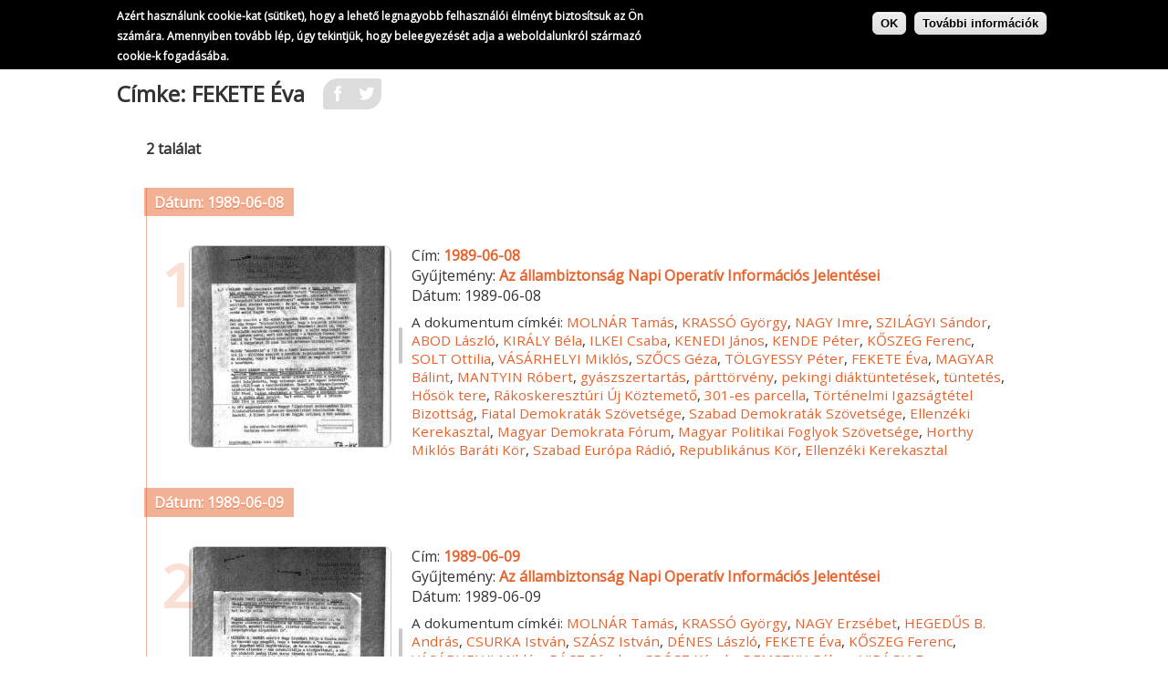

--- FILE ---
content_type: text/html; charset=UTF-8
request_url: https://1989.archivum.org/cimke/FEKETE-Eva
body_size: 8629
content:


<!-- THEME DEBUG -->
<!-- THEME HOOK: 'html' -->
<!-- FILE NAME SUGGESTIONS:
   * html--cimke--FEKETE-Eva.html.twig
   * html--cimke.html.twig
   x html.html.twig
-->
<!-- BEGIN OUTPUT from 'themes/cust/osa1989/templates/html.html.twig' -->
<!DOCTYPE html>
<html lang="hu" dir="ltr">
  <head>
    <meta charset="utf-8" />
<script>(function(i,s,o,g,r,a,m){i["GoogleAnalyticsObject"]=r;i[r]=i[r]||function(){(i[r].q=i[r].q||[]).push(arguments)},i[r].l=1*new Date();a=s.createElement(o),m=s.getElementsByTagName(o)[0];a.async=1;a.src=g;m.parentNode.insertBefore(a,m)})(window,document,"script","https://www.google-analytics.com/analytics.js","ga");ga("create", "UA-36640942-9", {"cookieDomain":"auto"});ga("set", "anonymizeIp", true);ga("send", "pageview");</script>
<meta name="Generator" content="Drupal 8 (https://www.drupal.org)" />
<meta name="MobileOptimized" content="width" />
<meta name="HandheldFriendly" content="true" />
<meta name="viewport" content="width=device-width, initial-scale=1.0" />
<script>function euCookieComplianceLoadScripts() {}</script>
<style>div#sliding-popup, div#sliding-popup .eu-cookie-withdraw-banner, .eu-cookie-withdraw-tab {background: #000000} div#sliding-popup.eu-cookie-withdraw-wrapper { background: transparent; } #sliding-popup h1, #sliding-popup h2, #sliding-popup h3, #sliding-popup p, .eu-cookie-compliance-more-button, .eu-cookie-compliance-secondary-button, .eu-cookie-withdraw-tab { color: #ffffff;} .eu-cookie-withdraw-tab { border-color: #ffffff;}#sliding-popup.sliding-popup-top { position: fixed; }</style>
<link rel="shortcut icon" href="/themes/cust/osa1989/favicon.ico" type="image/vnd.microsoft.icon" />

    <title>1989: lesz-e?</title>
    <style media="all">
@import url("/libraries/superfish/css/superfish.css?syrhou");
@import url("/core/modules/system/css/components/ajax-progress.module.css?syrhou");
@import url("/core/modules/system/css/components/align.module.css?syrhou");
@import url("/core/modules/system/css/components/autocomplete-loading.module.css?syrhou");
@import url("/core/modules/system/css/components/fieldgroup.module.css?syrhou");
@import url("/core/modules/system/css/components/container-inline.module.css?syrhou");
@import url("/core/modules/system/css/components/clearfix.module.css?syrhou");
@import url("/core/modules/system/css/components/details.module.css?syrhou");
@import url("/core/modules/system/css/components/hidden.module.css?syrhou");
@import url("/core/modules/system/css/components/item-list.module.css?syrhou");
@import url("/core/modules/system/css/components/js.module.css?syrhou");
@import url("/core/modules/system/css/components/nowrap.module.css?syrhou");
@import url("/core/modules/system/css/components/position-container.module.css?syrhou");
@import url("/core/modules/system/css/components/progress.module.css?syrhou");
@import url("/core/modules/system/css/components/reset-appearance.module.css?syrhou");
@import url("/core/modules/system/css/components/resize.module.css?syrhou");
@import url("/core/modules/system/css/components/sticky-header.module.css?syrhou");
@import url("/core/modules/system/css/components/system-status-counter.css?syrhou");
@import url("/core/modules/system/css/components/system-status-report-counters.css?syrhou");
@import url("/core/modules/system/css/components/system-status-report-general-info.css?syrhou");
@import url("/core/modules/system/css/components/tabledrag.module.css?syrhou");
@import url("/core/modules/system/css/components/tablesort.module.css?syrhou");
@import url("/core/modules/system/css/components/tree-child.module.css?syrhou");
@import url("/core/assets/vendor/jquery.ui/themes/base/core.css?syrhou");
@import url("/core/modules/views/css/views.module.css?syrhou");
@import url("/modules/contrib/eu_cookie_compliance/css/eu_cookie_compliance.css?syrhou");
@import url("/libraries/animate/animate.css?syrhou");
@import url("/libraries/aos/dist/aos.css?syrhou");
@import url("/core/assets/vendor/jquery.ui/themes/base/theme.css?syrhou");
@import url("/modules/contrib/social_media/css/social_media.css?syrhou");
</style>
<style media="all">
@import url("/themes/cust/osa1989/css/base.css?syrhou");
@import url("/themes/cust/osa1989/css/layout.css?syrhou");
@import url("/themes/cust/osa1989/css/navigation.css?syrhou");
</style>

    
<!--[if lte IE 8]>
<script src="/core/assets/vendor/html5shiv/html5shiv.min.js?v=3.7.3"></script>
<![endif]-->

  </head>
  <body>
        <a href="#main-content" class="visually-hidden focusable">
      Ugrás a tartalomra
    </a>
    
    

<!-- THEME DEBUG -->
<!-- THEME HOOK: 'off_canvas_page_wrapper' -->
<!-- BEGIN OUTPUT from 'core/modules/system/templates/off-canvas-page-wrapper.html.twig' -->
  <div class="dialog-off-canvas-main-canvas" data-off-canvas-main-canvas>
    

<!-- THEME DEBUG -->
<!-- THEME HOOK: 'page' -->
<!-- FILE NAME SUGGESTIONS:
   * page--cimke--FEKETE-Eva.html.twig
   * page--cimke.html.twig
   x page.html.twig
-->
<!-- BEGIN OUTPUT from 'themes/cust/osa1989/templates/page.html.twig' -->

<div class="main-canvas">

  <div class="layout-container">
  
      <div class="page-head">
      

<!-- THEME DEBUG -->
<!-- THEME HOOK: 'region' -->
<!-- FILE NAME SUGGESTIONS:
   * region--phead.html.twig
   x region.html.twig
-->
<!-- BEGIN OUTPUT from 'core/modules/system/templates/region.html.twig' -->
  <div>
    

<!-- THEME DEBUG -->
<!-- THEME HOOK: 'block' -->
<!-- FILE NAME SUGGESTIONS:
   * block--phead--logosmall.html.twig
   * block--phead.html.twig
   * block--logosmall.html.twig
   * block--block-content--50d41cb2-d24d-4787-9199-ecc15e344db9.html.twig
   * block--block-content.html.twig
   * block--block-content.html.twig
   x block.html.twig
-->
<!-- BEGIN OUTPUT from 'core/modules/block/templates/block.html.twig' -->
<div id="block-logosmall">
  
    
      

<!-- THEME DEBUG -->
<!-- THEME HOOK: 'field' -->
<!-- FILE NAME SUGGESTIONS:
   * field--block-content--basic--body--full.html.twig
   * field--block-content--body--full.html.twig
   * field--body--full.html.twig
   * field--block-content--body--basic.html.twig
   * field--block-content--body.html.twig
   * field--block-content--basic.html.twig
   * field--body.html.twig
   * field--text-with-summary.html.twig
   x field.html.twig
-->
<!-- BEGIN OUTPUT from 'core/modules/system/templates/field.html.twig' -->

            <div><p><a href="/" title="Főoldal"><img alt="1989: lesz-e?" src="/themes/cust/osa1989/images/logo-small.gif" class="align-left" /></a></p>
</div>
      
<!-- END OUTPUT from 'core/modules/system/templates/field.html.twig' -->


  </div>

<!-- END OUTPUT from 'core/modules/block/templates/block.html.twig' -->



<!-- THEME DEBUG -->
<!-- THEME HOOK: 'block' -->
<!-- FILE NAME SUGGESTIONS:
   * block--phead--lowernavigation.html.twig
   * block--phead.html.twig
   * block--lowernavigation.html.twig
   * block--superfish--lower-navigation.html.twig
   x block--superfish.html.twig
   x block--superfish.html.twig
   * block.html.twig
-->
<!-- BEGIN OUTPUT from 'themes/cust/osa1989/templates/block--superfish.html.twig' -->
<div id="block-lowernavigation">
  
    
      <div class="menuactuator menuactuator--arrow-r" tabindex="0" aria-label="Menu" role="button" aria-controls="navigation"><div class="menuactuator-outer"><div class="menuactuator-inner"></div></div>
    

<!-- THEME DEBUG -->
<!-- THEME HOOK: 'superfish' -->
<!-- BEGIN OUTPUT from 'modules/contrib/superfish/templates/superfish.html.twig' -->

<ul id="superfish-lower-navigation" class="menu sf-menu sf-lower-navigation sf-vertical sf-style-none">
  

<!-- THEME DEBUG -->
<!-- THEME HOOK: 'superfish_menu_items' -->
<!-- BEGIN OUTPUT from 'modules/contrib/superfish/templates/superfish-menu-items.html.twig' -->

<li id="lower-navigation-menu-link-content8d1d80ab-1b47-4181-9099-8339740be297" class="sf-depth-1 menuparent"><span class="sf-depth-1 menuparent nolink">Szöveg</span><ul><!-- THEME DEBUG --><!-- THEME HOOK: 'superfish_menu_items' --><!-- BEGIN OUTPUT from 'modules/contrib/superfish/templates/superfish-menu-items.html.twig' --><li id="lower-navigation-menu-link-content2b39108c-06f6-4728-9f2e-ebe65650a478" class="sf-depth-2 sf-no-children"><a href="/taxonomy/term/1" class="sf-depth-2">A Kossuth Rádió adásainak átirata</a></li><li id="lower-navigation-menu-link-content833f41f6-a95f-42fe-8f8a-737ed1e6fd58" class="sf-depth-2 sf-no-children"><a href="/taxonomy/term/2" class="sf-depth-2">A Szabad Európa Rádió adásainak átirata</a></li><li id="lower-navigation-menu-link-contentd920ffda-34dd-4722-802c-5edf872cd38e" class="sf-depth-2 sf-no-children"><a href="/taxonomy/term/5" class="sf-depth-2">Az állambiztonság Napi Operatív Információs Jelentései</a></li><li id="lower-navigation-menu-link-content0e766b90-4c21-43ca-8b33-99e2e98a24c1" class="sf-depth-2 sf-no-children"><a href="/szer-sf" class="sf-depth-2">A Szabad Európa Rádió magyar nyelvű sajtófigyelője</a></li><li id="lower-navigation-menu-link-content943f6231-2b24-4701-ab91-45097812727a" class="sf-depth-2 sf-no-children"><a href="/reformkor" class="sf-depth-2">Az MSZMP Budapesti Reformköre és a reformköri mozgalom dokumentumai</a></li><li id="lower-navigation-menu-link-contentd994180e-d1e5-4c2a-9821-27f64a9bc1f8" class="sf-depth-2 sf-no-children"><a href="/kemeny" class="sf-depth-2">Kemény István műsorai a Szabad Európa Rádióban</a></li><li id="lower-navigation-menu-link-contentab0593f7-faa8-4e50-9850-ebd1f93867e2" class="sf-depth-2 sf-no-children"><a href="/taxonomy/term/3" class="sf-depth-2">A Szabad Európa Rádió hallgatóinak telefonüzenetei</a></li><li id="lower-navigation-menu-link-content392d64a5-5bc7-4af8-b544-5dd221a45ac3" class="sf-depth-2 sf-no-children"><a href="/taxonomy/term/4" class="sf-depth-2">A TV2 nézőinek telefonüzenetei</a></li><!-- END OUTPUT from 'modules/contrib/superfish/templates/superfish-menu-items.html.twig' --></ul></li><li id="lower-navigation-menu-link-content3c693a2b-f67b-4f8e-9759-72ace0c99256" class="sf-depth-1 menuparent"><span class="sf-depth-1 menuparent nolink">Fotó</span><ul><!-- THEME DEBUG --><!-- THEME HOOK: 'superfish_menu_items' --><!-- BEGIN OUTPUT from 'modules/contrib/superfish/templates/superfish-menu-items.html.twig' --><li id="lower-navigation-menu-link-content3823c48e-f57d-4e70-9d21-60bd4f766dd7" class="sf-depth-2 sf-no-children"><a href="/nagy-piroska" class="sf-depth-2">Nagy Piroska fényképei</a></li><li id="lower-navigation-menu-link-content60ba7115-e518-4851-8ea2-b27f93d5a47f" class="sf-depth-2 sf-no-children"><a href="/urban" class="sf-depth-2">Urbán Tamás fényképei</a></li><li id="lower-navigation-menu-link-content11fe0af3-3abc-424c-b058-d99af71931d4" class="sf-depth-2 sf-no-children"><a href="/e-varkonyi-peter" class="sf-depth-2">E. Várkonyi Péter fényképei</a></li><li id="lower-navigation-menu-link-content5c7b0eba-1308-4615-84a2-a5dfb79c7420" class="sf-depth-2 sf-no-children"><a href="/makai-karoly" class="sf-depth-2">Makai Károly fényképei</a></li><li id="lower-navigation-menu-link-contenta193e05b-0dac-4d7e-8d9e-111b4159034e" class="sf-depth-2 sf-no-children"><a href="/pusztai-laszlo" class="sf-depth-2">Pusztai László fényképei</a></li><li id="lower-navigation-menu-link-contente2a868b0-64b5-4630-ae16-d93f62f76e56" class="sf-depth-2 sf-no-children"><a href="/toth-laszlo" class="sf-depth-2">Tóth László fényképei</a></li><li id="lower-navigation-menu-link-contente314ec8f-0502-427d-8e84-5ac00c02e6ca" class="sf-depth-2 sf-no-children"><a href="/fortepan" class="sf-depth-2">Fortepan fotók</a></li><li id="lower-navigation-menu-link-contentf6209081-28aa-4e7e-8c3a-26ffd036af52" class="sf-depth-2 sf-no-children"><a href="/magyarrendor" class="sf-depth-2">Magyar Rendőr fotók</a></li><li id="lower-navigation-menu-link-content555cf50e-bcbb-4777-a1ab-a90be8daf466" class="sf-depth-2 sf-no-children"><a href="/deutsche-kinemathek" class="sf-depth-2">Deutsche Kinemathek fotók</a></li><li id="lower-navigation-menu-link-contentbc687cae-d7be-46ab-9c01-66c3f5fd830f" class="sf-depth-2 sf-no-children"><a href="/rontott-fotok" class="sf-depth-2">Rontott fotók</a></li><!-- END OUTPUT from 'modules/contrib/superfish/templates/superfish-menu-items.html.twig' --></ul></li><li id="lower-navigation-menu-link-contenta8679b2a-db54-48f5-b3fe-5e634833124d" class="sf-depth-1 menuparent"><span class="sf-depth-1 menuparent nolink">Video</span><ul><!-- THEME DEBUG --><!-- THEME HOOK: 'superfish_menu_items' --><!-- BEGIN OUTPUT from 'modules/contrib/superfish/templates/superfish-menu-items.html.twig' --><li id="lower-navigation-menu-link-contentd407fed1-c452-42dc-b899-d827bbaa3423" class="sf-depth-2 sf-no-children"><a href="/fekete-doboz" class="sf-depth-2">A Fekete Doboz dokumentumfilmjei</a></li><li id="lower-navigation-menu-link-content85310a5d-9e20-4380-903d-311090738a1b" class="sf-depth-2 sf-no-children"><a href="/mtv" class="sf-depth-2">A Magyar Televízió híradói</a></li><!-- END OUTPUT from 'modules/contrib/superfish/templates/superfish-menu-items.html.twig' --></ul></li><li id="lower-navigation-menu-link-contentca676907-991d-4c0f-a6ed-98ad694fad30" class="sf-depth-1 menuparent"><span class="sf-depth-1 menuparent nolink">Hang</span><ul><!-- THEME DEBUG --><!-- THEME HOOK: 'superfish_menu_items' --><!-- BEGIN OUTPUT from 'modules/contrib/superfish/templates/superfish-menu-items.html.twig' --><li id="lower-navigation-menu-link-contentcdee22f6-4cf4-4af3-8664-ee0227aaadd2" class="sf-depth-2 sf-no-children"><a href="/szer-radio" class="sf-depth-2">A Szabad Európa Rádió műsorai</a></li><li id="lower-navigation-menu-link-content874707b8-24b4-4d8e-86c9-67e6867175cd" class="sf-depth-2 sf-no-children"><a href="/bbc-radio" class="sf-depth-2">A BBC rádióműsorai</a></li><li id="lower-navigation-menu-link-content2ed1be57-0d71-476b-b6f9-26eda813eedc" class="sf-depth-2 sf-no-children"><a href="/philipp" class="sf-depth-2">Philipp Tibor gyűjteménye</a></li><!-- END OUTPUT from 'modules/contrib/superfish/templates/superfish-menu-items.html.twig' --></ul></li><li id="lower-navigation-menu-link-content80fa6aef-c182-4b7f-a600-ea56e202d9da" class="sf-depth-1 menuparent"><span class="sf-depth-1 menuparent nolink">Tárgy</span><ul><!-- THEME DEBUG --><!-- THEME HOOK: 'superfish_menu_items' --><!-- BEGIN OUTPUT from 'modules/contrib/superfish/templates/superfish-menu-items.html.twig' --><li id="lower-navigation-menu-link-contentbcc5bb89-fa51-4af1-869c-2693b2b404ba" class="sf-depth-2 sf-no-children"><a href="/europeana" class="sf-depth-2">Europeana 1989</a></li><!-- END OUTPUT from 'modules/contrib/superfish/templates/superfish-menu-items.html.twig' --></ul></li>
<!-- END OUTPUT from 'modules/contrib/superfish/templates/superfish-menu-items.html.twig' -->


</ul>

<!-- END OUTPUT from 'modules/contrib/superfish/templates/superfish.html.twig' -->


    </div>
  </div>

<!-- END OUTPUT from 'themes/cust/osa1989/templates/block--superfish.html.twig' -->


  </div>

<!-- END OUTPUT from 'core/modules/system/templates/region.html.twig' -->


    </div>  
      <div class="content-head">
      

<!-- THEME DEBUG -->
<!-- THEME HOOK: 'region' -->
<!-- FILE NAME SUGGESTIONS:
   * region--head.html.twig
   x region.html.twig
-->
<!-- BEGIN OUTPUT from 'core/modules/system/templates/region.html.twig' -->
  <div>
    

<!-- THEME DEBUG -->
<!-- THEME HOOK: 'block' -->
<!-- FILE NAME SUGGESTIONS:
   * block--head--osa1989-page-title.html.twig
   * block--head.html.twig
   * block--osa1989-page-title.html.twig
   * block--page-title-block.html.twig
   * block--core.html.twig
   x block.html.twig
-->
<!-- BEGIN OUTPUT from 'core/modules/block/templates/block.html.twig' -->
<div id="block-osa1989-page-title">
  
    
      

<!-- THEME DEBUG -->
<!-- THEME HOOK: 'page_title' -->
<!-- BEGIN OUTPUT from 'core/modules/system/templates/page-title.html.twig' -->

  <h1>Címke: 




FEKETE Éva


</h1>


<!-- END OUTPUT from 'core/modules/system/templates/page-title.html.twig' -->


  </div>

<!-- END OUTPUT from 'core/modules/block/templates/block.html.twig' -->



<!-- THEME DEBUG -->
<!-- THEME HOOK: 'block' -->
<!-- FILE NAME SUGGESTIONS:
   * block--head--socialsharingblock.html.twig
   * block--head.html.twig
   * block--socialsharingblock.html.twig
   * block--social-sharing-block.html.twig
   * block--social-media.html.twig
   x block.html.twig
-->
<!-- BEGIN OUTPUT from 'core/modules/block/templates/block.html.twig' -->
<div id="block-socialsharingblock">
  
    
      

<!-- THEME DEBUG -->
<!-- THEME HOOK: 'social_media_links' -->
<!-- BEGIN OUTPUT from 'modules/contrib/social_media/templates/social-media-links.html.twig' -->


<div class="social-media-sharing">
  <ul class="">
                    <li>
        <a    target="_blank"  class="facebook-share share"   href="http://www.facebook.com/share.php?u=https://1989.archivum.org/cimke/FEKETE-Eva&amp;title=Címke: {{ field_tags_1 }}"
          title="Megosztás Facebookon">
                      <img alt="Megosztás Facebookon" src="https://1989.archivum.org//themes/cust/osa1989/images/if-facebook.svg">
                  </a>

      </li>
                <li>
        <a    target="_blank"  class="twitter share"   href="https://twitter.com/intent/tweet?url=https://1989.archivum.org/cimke/FEKETE-Eva&amp;status=Címke: {{ field_tags_1 }}+https://1989.archivum.org/cimke/FEKETE-Eva"
          title="Megosztás Twitteren">
                      <img alt="Megosztás Twitteren" src="https://1989.archivum.org//themes/cust/osa1989/images/if-twitter.svg">
                  </a>

      </li>
      </ul>
</div>


<!-- END OUTPUT from 'modules/contrib/social_media/templates/social-media-links.html.twig' -->


  </div>

<!-- END OUTPUT from 'core/modules/block/templates/block.html.twig' -->


  </div>

<!-- END OUTPUT from 'core/modules/system/templates/region.html.twig' -->


    </div>  
    <div class="content-content">
      

<!-- THEME DEBUG -->
<!-- THEME HOOK: 'region' -->
<!-- FILE NAME SUGGESTIONS:
   * region--content.html.twig
   x region.html.twig
-->
<!-- BEGIN OUTPUT from 'core/modules/system/templates/region.html.twig' -->
  <div>
    

<!-- THEME DEBUG -->
<!-- THEME HOOK: 'block' -->
<!-- FILE NAME SUGGESTIONS:
   * block--content--mainpagecontent.html.twig
   * block--content.html.twig
   * block--mainpagecontent.html.twig
   * block--system-main-block.html.twig
   * block--system.html.twig
   x block.html.twig
-->
<!-- BEGIN OUTPUT from 'core/modules/block/templates/block.html.twig' -->
<div id="block-mainpagecontent">
  
    
      

<!-- THEME DEBUG -->
<!-- THEME HOOK: 'container' -->
<!-- FILE NAME SUGGESTIONS:
   * container--view--taxonomy-term--page-2.html.twig
   * container--view--taxonomy-term.html.twig
   * container--view.html.twig
   * container--no-parent.html.twig
   x container.html.twig
-->
<!-- BEGIN OUTPUT from 'core/modules/system/templates/container.html.twig' -->
<div class="views-element-container">

<!-- THEME DEBUG -->
<!-- THEME HOOK: 'views_view' -->
<!-- BEGIN OUTPUT from 'core/modules/views/templates/views-view.html.twig' -->
<div class="tags-results js-view-dom-id-08e2b12ab62e8c495c32d577d4a3b05b554f383f5643445f91bad333694affea">
  
  
  

      <header>
      2 találat
    </header>
  
  
  

  

<!-- THEME DEBUG -->
<!-- THEME HOOK: 'container' -->
<!-- FILE NAME SUGGESTIONS:
   * container--no-parent.html.twig
   x container.html.twig
-->
<!-- BEGIN OUTPUT from 'core/modules/system/templates/container.html.twig' -->
<div data-drupal-views-infinite-scroll-content-wrapper class="views-infinite-scroll-content-wrapper clearfix">

<!-- THEME DEBUG -->
<!-- THEME HOOK: 'views_view_unformatted__taxonomy_term' -->
<!-- FILE NAME SUGGESTIONS:
   x views-view-unformatted--taxonomy-term.html.twig
   x views-view-unformatted--taxonomy-term.html.twig
   * views-view-unformatted.html.twig
-->
<!-- BEGIN OUTPUT from 'themes/cust/osa1989/templates/views-view-unformatted--taxonomy-term.html.twig' -->
  <h3>




Dátum: 




1989-06-08






</h3>
    <div class="views-row" data-aos="zoom-in-up" data-aos-offset="50" data-aos-easing="ease-out-back" data-aos-duration="400" data-aos-mirror="true" data-aos-anchor="">

<!-- THEME DEBUG -->
<!-- THEME HOOK: 'views_view_fields' -->
<!-- BEGIN OUTPUT from 'core/modules/views/templates/views-view-fields.html.twig' -->
<div class="item-wrapper">

<!-- THEME DEBUG -->
<!-- THEME HOOK: 'views_view_field' -->
<!-- BEGIN OUTPUT from 'core/modules/views/templates/views-view-field.html.twig' -->
<div class="tag-counter" data-aos="zoom-out-right" data-aos-easing="ease-out-back" data-aos-delay="400" data-aos-duration="400" data-aos-anchor="">1</div>
<div class="tag-thumbnails"><a class="noline" href="/node/1566">




  









<img src="/sites/default/files/styles/medium/public/cols/tax5/thumbnails/1989.06.08.jpg?itok=ViTbcb_R" width="220" height="220" />











</a></div>
<div class="tag-separator">&nbsp;</div>
<div class="tag-info-wrapper"><div>Cím: <a class="noline" href="/node/1566"><strong>1989-06-08</strong></a></div><div>Gyűjtemény: <strong><a href="/noij" hreflang="en">Az állambiztonság Napi Operatív Információs Jelentései</a></strong></div><div>Dátum: 




<time datetime="00Z">1989-06-08</time>



</div><div class="tags-results-tags">A dokumentum címkéi: <a href="/cimke/MOLNAR-Tamas" hreflang="en">MOLNÁR Tamás</a>, <a href="/cimke/KRASSO-Gyorgy" hreflang="en">KRASSÓ György</a>, <a href="/cimke/NAGY-Imre" hreflang="en">NAGY Imre</a>, <a href="/cimke/SZILAGYI-Sandor" hreflang="en">SZILÁGYI Sándor</a>, <a href="/cimke/ABOD-Laszlo" hreflang="en">ABOD László</a>, <a href="/cimke/KIRALY-Bela" hreflang="en">KIRÁLY Béla</a>, <a href="/cimke/ILKEI-Csaba" hreflang="en">ILKEI Csaba</a>, <a href="/cimke/KENEDI-Janos" hreflang="en">KENEDI János</a>, <a href="/cimke/KENDE-Peter" hreflang="en">KENDE Péter</a>, <a href="/cimke/KOSZEG-Ferenc" hreflang="en">KŐSZEG Ferenc</a>, <a href="/cimke/SOLT-Ottilia" hreflang="en">SOLT Ottilia</a>, <a href="/cimke/VASARHELYI-Miklos" hreflang="en">VÁSÁRHELYI Miklós</a>, <a href="/cimke/SZOCS-Geza" hreflang="en">SZŐCS Géza</a>, <a href="/cimke/TOLGYESSY-Peter" hreflang="en">TÖLGYESSY Péter</a>, <a href="/cimke/FEKETE-Eva" hreflang="en">FEKETE Éva</a>, <a href="/cimke/MAGYAR-Balint" hreflang="en">MAGYAR Bálint</a>, <a href="/cimke/MANTYIN-Robert" hreflang="en">MANTYIN Róbert</a>, <a href="/cimke/gyaszszertartas" hreflang="en">gyászszertartás</a>, <a href="/cimke/parttorveny" hreflang="en">párttörvény</a>, <a href="/cimke/pekingi-diaktuntetesek" hreflang="en">pekingi diáktüntetések</a>, <a href="/cimke/tuntetes" hreflang="en">tüntetés</a>, <a href="/cimke/Hosok-tere" hreflang="en">Hősök tere</a>, <a href="/cimke/Rakoskereszturi-Uj-Koztemeto" hreflang="en">Rákoskeresztúri Új Köztemető</a>, <a href="/cimke/301-es-parcella" hreflang="en">301-es parcella</a>, <a href="/cimke/Tortenelmi-Igazsagtetel-Bizottsag" hreflang="en">Történelmi Igazságtétel Bizottság</a>, <a href="/cimke/Fiatal-Demokratak-Szovetsege" hreflang="en">Fiatal Demokraták Szövetsége</a>, <a href="/cimke/Szabad-Demokratak-Szovetsege" hreflang="en">Szabad Demokraták Szövetsége</a>, <a href="/cimke/Ellenzeki-Kerekasztal" hreflang="en">Ellenzéki Kerekasztal</a>, <a href="/cimke/Magyar-Demokrata-Forum" hreflang="en">Magyar Demokrata Fórum</a>, <a href="/cimke/Magyar-Politikai-Foglyok-Szovetsege" hreflang="en">Magyar Politikai Foglyok Szövetsége</a>, <a href="/cimke/Horthy-Miklos-Barati-Kor" hreflang="en">Horthy Miklós Baráti Kör</a>, <a href="/cimke/Szabad-Europa-Radio" hreflang="en">Szabad Európa Rádió</a>, <a href="/cimke/Republikanus-Kor" hreflang="en">Republikánus Kör</a>, <a href="/cimke/Ellenzeki-Kerekasztal" hreflang="en">Ellenzéki Kerekasztal</a></div></div>
<!-- END OUTPUT from 'core/modules/views/templates/views-view-field.html.twig' -->

</div>
<!-- END OUTPUT from 'core/modules/views/templates/views-view-fields.html.twig' -->

</div>


<!-- END OUTPUT from 'themes/cust/osa1989/templates/views-view-unformatted--taxonomy-term.html.twig' -->



<!-- THEME DEBUG -->
<!-- THEME HOOK: 'views_view_unformatted__taxonomy_term' -->
<!-- FILE NAME SUGGESTIONS:
   x views-view-unformatted--taxonomy-term.html.twig
   x views-view-unformatted--taxonomy-term.html.twig
   * views-view-unformatted.html.twig
-->
<!-- BEGIN OUTPUT from 'themes/cust/osa1989/templates/views-view-unformatted--taxonomy-term.html.twig' -->
  <h3>




Dátum: 




1989-06-09






</h3>
    <div class="views-row" data-aos="zoom-in-up" data-aos-offset="50" data-aos-easing="ease-out-back" data-aos-duration="400" data-aos-mirror="true" data-aos-anchor="">

<!-- THEME DEBUG -->
<!-- THEME HOOK: 'views_view_fields' -->
<!-- BEGIN OUTPUT from 'core/modules/views/templates/views-view-fields.html.twig' -->
<div class="item-wrapper">

<!-- THEME DEBUG -->
<!-- THEME HOOK: 'views_view_field' -->
<!-- BEGIN OUTPUT from 'core/modules/views/templates/views-view-field.html.twig' -->
<div class="tag-counter" data-aos="zoom-out-right" data-aos-easing="ease-out-back" data-aos-delay="400" data-aos-duration="400" data-aos-anchor="">2</div>
<div class="tag-thumbnails"><a class="noline" href="/node/1567">




  









<img src="/sites/default/files/styles/medium/public/cols/tax5/thumbnails/1989.06.09.jpg?itok=1X5fx18a" width="220" height="220" />











</a></div>
<div class="tag-separator">&nbsp;</div>
<div class="tag-info-wrapper"><div>Cím: <a class="noline" href="/node/1567"><strong>1989-06-09</strong></a></div><div>Gyűjtemény: <strong><a href="/noij" hreflang="en">Az állambiztonság Napi Operatív Információs Jelentései</a></strong></div><div>Dátum: 




<time datetime="00Z">1989-06-09</time>



</div><div class="tags-results-tags">A dokumentum címkéi: <a href="/cimke/MOLNAR-Tamas" hreflang="en">MOLNÁR Tamás</a>, <a href="/cimke/KRASSO-Gyorgy" hreflang="en">KRASSÓ György</a>, <a href="/cimke/NAGY-Erzsebet" hreflang="en">NAGY Erzsébet</a>, <a href="/cimke/HEGEDUS-B-Andras" hreflang="en">HEGEDŰS B. András</a>, <a href="/cimke/CSURKA-Istvan" hreflang="en">CSURKA István</a>, <a href="/cimke/SZASZ-Istvan" hreflang="en">SZÁSZ István</a>, <a href="/cimke/DENES-Laszlo" hreflang="en">DÉNES László</a>, <a href="/cimke/FEKETE-Eva" hreflang="en">FEKETE Éva</a>, <a href="/cimke/KOSZEG-Ferenc" hreflang="en">KŐSZEG Ferenc</a>, <a href="/cimke/VASARHELYI-Miklos" hreflang="en">VÁSÁRHELYI Miklós</a>, <a href="/cimke/RACZ-Sandor" hreflang="en">RÁCZ Sándor</a>, <a href="/cimke/GROSZ-Karoly" hreflang="en">GRÓSZ Károly</a>, <a href="/cimke/DEMSZKY-Gabor" hreflang="en">DEMSZKY Gábor</a>, <a href="/cimke/VIRAGH-Ferenc" hreflang="en">VIRÁGH Ferenc</a>, <a href="/cimke/KULIN-Ferenc" hreflang="en">KULIN Ferenc</a>, <a href="/cimke/LEZSAK-Sandor" hreflang="en">LEZSÁK Sándor</a>, <a href="/cimke/FUR-Lajos" hreflang="en">FÜR Lajos</a>, <a href="/cimke/KOZMA-Huba" hreflang="en">KOZMA Huba</a>, <a href="/cimke/SOLT-Ottilia" hreflang="en">SOLT Ottilia</a>, <a href="/cimke/NAGY-Andras" hreflang="en">NAGY András</a>, <a href="/cimke/gyaszszertartas" hreflang="en">gyászszertartás</a>, <a href="/cimke/1956" hreflang="en">1956</a>, <a href="/cimke/rendorseg" hreflang="en">rendőrség</a>, <a href="/cimke/kornyezetvedelem" hreflang="en">környezetvédelem</a>, <a href="/cimke/Hosok-tere" hreflang="en">Hősök tere</a>, <a href="/cimke/Rakoskereszturi-Uj-Koztemeto" hreflang="en">Rákoskeresztúri Új Köztemető</a>, <a href="/cimke/301-es-parcella" hreflang="en">301-es parcella</a>, <a href="/cimke/Tortenelmi-Igazsagtetel-Bizottsag" hreflang="en">Történelmi Igazságtétel Bizottság</a>, <a href="/cimke/munkasorseg" hreflang="en">munkásőrség</a>, <a href="/cimke/Munnich-Ferenc-Tarsasag" hreflang="en">Münnich Ferenc Társaság</a>, <a href="/cimke/Allamvedelmi-Osztaly" hreflang="en">Államvédelmi Osztály</a>, <a href="/cimke/Szabad-Europa-Radio" hreflang="en">Szabad Európa Rádió</a>, <a href="/cimke/CIA" hreflang="en">CIA</a>, <a href="/cimke/Soros-Alapitvany" hreflang="en">Soros Alapítvány</a>, <a href="/cimke/Ellenzeki-Kerekasztal" hreflang="en">Ellenzéki Kerekasztal</a>, <a href="/cimke/Magyar-Demokrata-Forum" hreflang="en">Magyar Demokrata Fórum</a>, <a href="/cimke/Kek-Lista" hreflang="en">Kék Lista</a></div></div>
<!-- END OUTPUT from 'core/modules/views/templates/views-view-field.html.twig' -->

</div>
<!-- END OUTPUT from 'core/modules/views/templates/views-view-fields.html.twig' -->

</div>


<!-- END OUTPUT from 'themes/cust/osa1989/templates/views-view-unformatted--taxonomy-term.html.twig' -->

</div>

<!-- END OUTPUT from 'core/modules/system/templates/container.html.twig' -->


  
  

<!-- THEME DEBUG -->
<!-- THEME HOOK: 'views_infinite_scroll_pager' -->
<!-- BEGIN OUTPUT from 'modules/contrib/views_infinite_scroll/templates/views-infinite-scroll-pager.html.twig' -->


<!-- END OUTPUT from 'modules/contrib/views_infinite_scroll/templates/views-infinite-scroll-pager.html.twig' -->



  
  

  
  
</div>

<!-- END OUTPUT from 'core/modules/views/templates/views-view.html.twig' -->

</div>

<!-- END OUTPUT from 'core/modules/system/templates/container.html.twig' -->


  </div>

<!-- END OUTPUT from 'core/modules/block/templates/block.html.twig' -->


  </div>

<!-- END OUTPUT from 'core/modules/system/templates/region.html.twig' -->


    </div>
  
  </div>
</div>
<!-- END OUTPUT from 'themes/cust/osa1989/templates/page.html.twig' -->


  </div>

<!-- END OUTPUT from 'core/modules/system/templates/off-canvas-page-wrapper.html.twig' -->


    
    <script type="application/json" data-drupal-selector="drupal-settings-json">{"path":{"baseUrl":"\/","scriptPath":null,"pathPrefix":"","currentPath":"cimke\/FEKETE-Eva","currentPathIsAdmin":false,"isFront":false,"currentLanguage":"hu"},"pluralDelimiter":"\u0003","ajaxPageState":{"libraries":"animate_css\/animate,animated_scroll_to\/in_page,animated_scroll_to\/on_page_load,aos\/aos_lib,core\/html5shiv,eu_cookie_compliance\/eu_cookie_compliance,google_analytics\/google_analytics,osa1989\/global-styling,social_media\/basic,superfish\/superfish,superfish\/superfish_smallscreen,superfish\/superfish_supersubs,system\/base,views\/views.ajax,views\/views.module,views_infinite_scroll\/views-infinite-scroll","theme":"osa1989","theme_token":null},"ajaxTrustedUrl":[],"google_analytics":{"trackOutbound":true,"trackMailto":true,"trackDownload":true,"trackDownloadExtensions":"7z|aac|arc|arj|asf|asx|avi|bin|csv|doc(x|m)?|dot(x|m)?|exe|flv|gif|gz|gzip|hqx|jar|jpe?g|js|mp(2|3|4|e?g)|mov(ie)?|msi|msp|pdf|phps|png|ppt(x|m)?|pot(x|m)?|pps(x|m)?|ppam|sld(x|m)?|thmx|qtm?|ra(m|r)?|sea|sit|tar|tgz|torrent|txt|wav|wma|wmv|wpd|xls(x|m|b)?|xlt(x|m)|xlam|xml|z|zip"},"eu_cookie_compliance":{"popup_enabled":true,"popup_agreed_enabled":false,"popup_hide_agreed":false,"popup_clicking_confirmation":true,"popup_scrolling_confirmation":false,"popup_html_info":"\u003Cdiv class=\u0022eu-cookie-compliance-banner eu-cookie-compliance-banner-info\u0022\u003E\n    \u003Cdiv class =\u0022popup-content info eu-cookie-compliance-content\u0022\u003E\n        \u003Cdiv id=\u0022popup-text\u0022 class=\u0022eu-cookie-compliance-message\u0022\u003E\n            \u003Cp\u003EAz\u00e9rt haszn\u00e1lunk cookie-kat (s\u00fctiket), hogy a lehet\u0151 legnagyobb felhaszn\u00e1l\u00f3i \u00e9lm\u00e9nyt biztos\u00edtsuk az \u00d6n sz\u00e1m\u00e1ra. Amennyiben tov\u00e1bb l\u00e9p, \u00fagy tekintj\u00fck, hogy beleegyez\u00e9s\u00e9t adja a weboldalunkr\u00f3l sz\u00e1rmaz\u00f3 cookie-k fogad\u00e1s\u00e1ba.\u003C\/p\u003E\n\n        \u003C\/div\u003E\n        \u003Cdiv id=\u0022popup-buttons\u0022 class=\u0022eu-cookie-compliance-buttons\u0022\u003E\n            \u003Cbutton type=\u0022button\u0022 class=\u0022agree-button eu-cookie-compliance-agree-button\u0022\u003EOK\u003C\/button\u003E\n                            \u003Cbutton type=\u0022button\u0022 class=\u0022disagree-button find-more-button eu-cookie-compliance-more-button\u0022\u003ETov\u00e1bbi inform\u00e1ci\u00f3k\u003C\/button\u003E\n                    \u003C\/div\u003E\n    \u003C\/div\u003E\n\u003C\/div\u003E","use_mobile_message":false,"mobile_popup_html_info":"\u003Cdiv class=\u0022eu-cookie-compliance-banner eu-cookie-compliance-banner-info\u0022\u003E\n    \u003Cdiv class =\u0022popup-content info eu-cookie-compliance-content\u0022\u003E\n        \u003Cdiv id=\u0022popup-text\u0022 class=\u0022eu-cookie-compliance-message\u0022\u003E\n            \n        \u003C\/div\u003E\n        \u003Cdiv id=\u0022popup-buttons\u0022 class=\u0022eu-cookie-compliance-buttons\u0022\u003E\n            \u003Cbutton type=\u0022button\u0022 class=\u0022agree-button eu-cookie-compliance-agree-button\u0022\u003EOK\u003C\/button\u003E\n                            \u003Cbutton type=\u0022button\u0022 class=\u0022disagree-button find-more-button eu-cookie-compliance-more-button\u0022\u003ETov\u00e1bbi inform\u00e1ci\u00f3k\u003C\/button\u003E\n                    \u003C\/div\u003E\n    \u003C\/div\u003E\n\u003C\/div\u003E","mobile_breakpoint":768,"popup_html_agreed":false,"popup_use_bare_css":false,"popup_height":"auto","popup_width":"100%","popup_delay":1000,"popup_link":"http:\/\/www.osaarchivum.org\/hu\/rolunk\/szabalyzatok\/adatvedelmi-tajekoztato","popup_link_new_window":true,"popup_position":true,"popup_language":"hu","store_consent":false,"better_support_for_screen_readers":false,"cookie_name":"","reload_page":false,"domain":"","popup_eu_only_js":false,"cookie_lifetime":100,"cookie_session":0,"disagree_do_not_show_popup":false,"method":"default","whitelisted_cookies":"","withdraw_markup":"\u003Cbutton type=\u0022button\u0022 class=\u0022eu-cookie-withdraw-tab\u0022\u003EAdatv\u00e9delmi be\u00e1ll\u00edt\u00e1sok\u003C\/button\u003E\n\u003Cdiv class=\u0022eu-cookie-withdraw-banner\u0022\u003E\n  \u003Cdiv class=\u0022popup-content info eu-cookie-compliance-content\u0022\u003E\n    \u003Cdiv id=\u0022popup-text\u0022 class=\u0022eu-cookie-compliance-message\u0022\u003E\n      \u003Ch2\u003EA felhaszn\u00e1l\u00f3i \u00e9lm\u00e9ny jav\u00edt\u00e1sa \u00e9rdek\u00e9ben a webhelyen s\u00fctiket haszn\u00e1lunk\u003C\/h2\u003E\n\u003Cp\u003EHozz\u00e1j\u00e1rult, hogy s\u00fctiket hozzunk l\u00e9tre.\u003C\/p\u003E\n\n    \u003C\/div\u003E\n    \u003Cdiv id=\u0022popup-buttons\u0022 class=\u0022eu-cookie-compliance-buttons\u0022\u003E\n      \u003Cbutton type=\u0022button\u0022 class=\u0022eu-cookie-withdraw-button\u0022\u003EWithdraw consent\u003C\/button\u003E\n    \u003C\/div\u003E\n  \u003C\/div\u003E\n\u003C\/div\u003E","withdraw_enabled":false},"views":{"ajax_path":"\/views\/ajax","ajaxViews":{"views_dom_id:08e2b12ab62e8c495c32d577d4a3b05b554f383f5643445f91bad333694affea":{"view_name":"taxonomy_term","view_display_id":"page_2","view_args":"FEKETE-Eva","view_path":"\/cimke\/FEKETE-Eva","view_base_path":"cimke\/%","view_dom_id":"08e2b12ab62e8c495c32d577d4a3b05b554f383f5643445f91bad333694affea","pager_element":0}}},"superfish":{"superfish-lower-navigation":{"id":"superfish-lower-navigation","sf":{"animation":{"opacity":"show","width":"show"},"speed":"fast","disableHI":true},"plugins":{"smallscreen":{"mode":"window_width","breakpoint":851,"expandText":"Kiterjeszt","collapseText":"\u00d6sszecsuk","title":" "},"supersubs":true}}},"animated_scroll_to":{"default_settings":{"delay":"0","default_speed":"600","default_pause":"3000","default_correction":"0","default_easing":"linear","on_page_load":1,"in_page":1}},"user":{"uid":0,"permissionsHash":"3e3a36c63f2c1f677508b4c4595113ff17e74ed53ef1e0b8dc94dd03c181f5d7"}}</script>
<script src="/core/assets/vendor/domready/ready.min.js?v=1.0.8"></script>
<script src="/core/assets/vendor/jquery/jquery.min.js?v=3.2.1"></script>
<script src="/core/assets/vendor/jquery-once/jquery.once.min.js?v=2.2.0"></script>
<script src="/core/misc/drupalSettingsLoader.js?v=8.6.5"></script>
<script src="/sites/default/files/languages/hu_MAW8jhKKxWGFPwXAB3W84dzzq_gb_7y_eVe4OqdnQ6A.js?syrhou"></script>
<script src="/core/misc/drupal.js?v=8.6.5"></script>
<script src="/core/misc/drupal.init.js?v=8.6.5"></script>
<script src="/core/assets/vendor/jquery.ui/ui/data-min.js?v=1.12.1"></script>
<script src="/core/assets/vendor/jquery.ui/ui/disable-selection-min.js?v=1.12.1"></script>
<script src="/core/assets/vendor/jquery.ui/ui/form-min.js?v=1.12.1"></script>
<script src="/core/assets/vendor/jquery.ui/ui/labels-min.js?v=1.12.1"></script>
<script src="/core/assets/vendor/jquery.ui/ui/jquery-1-7-min.js?v=1.12.1"></script>
<script src="/core/assets/vendor/jquery.ui/ui/scroll-parent-min.js?v=1.12.1"></script>
<script src="/core/assets/vendor/jquery.ui/ui/tabbable-min.js?v=1.12.1"></script>
<script src="/core/assets/vendor/jquery.ui/ui/unique-id-min.js?v=1.12.1"></script>
<script src="/core/assets/vendor/jquery.ui/ui/version-min.js?v=1.12.1"></script>
<script src="/core/assets/vendor/jquery.ui/ui/focusable-min.js?v=1.12.1"></script>
<script src="/core/assets/vendor/jquery.ui/ui/ie-min.js?v=1.12.1"></script>
<script src="/core/assets/vendor/jquery.ui/ui/keycode-min.js?v=1.12.1"></script>
<script src="/core/assets/vendor/jquery.ui/ui/plugin-min.js?v=1.12.1"></script>
<script src="/core/assets/vendor/jquery.ui/ui/safe-active-element-min.js?v=1.12.1"></script>
<script src="/core/assets/vendor/jquery.ui/ui/safe-blur-min.js?v=1.12.1"></script>
<script src="/libraries/aos/dist/aos.js?syrhou"></script>
<script src="/modules/contrib/animate_on_scroll/js/script.js?syrhou"></script>
<script src="/modules/contrib/google_analytics/js/google_analytics.js?v=8.6.5"></script>
<script src="/core/misc/progress.js?v=8.6.5"></script>
<script src="/core/modules/responsive_image/js/responsive_image.ajax.js?v=8.6.5"></script>
<script src="/core/misc/ajax.js?v=8.6.5"></script>
<script src="/themes/cust/osa1989/js/animations.js?v=8.6.5"></script>
<script src="/themes/cust/osa1989/js/audio.js?v=8.6.5"></script>
<script src="/core/assets/vendor/jquery.cookie/jquery.cookie.min.js?v=1.4.1"></script>
<script src="/modules/contrib/eu_cookie_compliance/js/eu_cookie_compliance.js?v=1"></script>
<script src="/core/assets/vendor/jquery-form/jquery.form.min.js?v=4.22"></script>
<script src="/core/modules/views/js/base.js?v=8.6.5"></script>
<script src="/core/modules/views/js/ajax_view.js?v=8.6.5"></script>
<script src="/core/misc/debounce.js?v=8.6.5"></script>
<script src="/modules/contrib/views_infinite_scroll/js/infinite-scroll.js?v=8.6.5"></script>
<script src="/libraries/superfish/superfish.js?syrhou"></script>
<script src="/libraries/superfish/sfsmallscreen.js?syrhou"></script>
<script src="/libraries/superfish/supersubs.js?syrhou"></script>
<script src="/modules/contrib/superfish/js/superfish.js?v=2.0"></script>
<script src="/modules/contrib/animated_scroll_to/js/animated-scroll-to-on-page-load.js?v=8.6.5"></script>
<script src="/modules/contrib/animated_scroll_to/js/animated-scroll-to-in-page.js?v=8.6.5"></script>

  </body>
</html>

<!-- END OUTPUT from 'themes/cust/osa1989/templates/html.html.twig' -->



--- FILE ---
content_type: text/css
request_url: https://1989.archivum.org/themes/cust/osa1989/css/base.css?syrhou
body_size: 2003
content:
@import url('https://fonts.googleapis.com/css?family=Open+Sans|Open+Sans+Condensed:300|Economica');

@font-face {
  font-family: juicebox;
  src: url('/libraries/juicebox/classic/fonts/juicebox.eot');
  src: url('/libraries/juicebox/classic/fonts/juicebox.woff') format('woff'),
      url('/libraries/juicebox/classic/fonts/juicebox.ttf') format('truetype'),
      url('/libraries/juicebox/classic/fonts/juicebox.svg') format('svg');
}

#toolbar-bar {
  display: none;
}

:root {
  --primary-color: rgba(51,51,51,1);
  --secondary-color: rgba(255,255,255,1);
  --black-50: rgba(0,0,0,0.5);
  --black-70: rgba(0,0,0,0.7);
  --black-90: rgba(0,0,0,0.9);
  --black-100: rgba(0,0,0,1);
  --link-color: rgba(230,99,45,1);
  --link-color-50: rgba(230,99,45,0.5);
  --link-color-75: rgba(230,99,45,0.75);
  --link-hover-color: rgba(206,2,2,1);
  --width: calc(100vw - 200px);
}

* {
  padding: 0;
  margin: 0;
}

*:focus {
  outline: none;
}

html {
  font-family: 'Open Sans', sans-serif;
  font-size: 1rem;
  background-color: var(--secondary-color);
  color: var(--primary-color);
}

ul {
  list-style: none;
}

a {
  color: var(--link-color);
  text-decoration: none;
  background-image: linear-gradient(currentColor, currentColor);
  background-position: 0% 100%;
  background-repeat: no-repeat;
  background-size: 0% 1px;
  transition: background-size 0.3s, color 0.3s;
}

a:hover {
  color: var(--link-hover-color);
  background-size: 100% 1px;
}

p {
  font-size: 0.9rem;
}

h1 {
  font-size: 1.5rem;
}

    


/*************************************** SUBPAGES ****************************************/

a.noline,
a.share {
  background-image: none;
  background-size: 0;
  transition: none;
}

a.noline:hover,
a.share:hover {
  background-size: 0;
}

.page-head {
  /*background-color: var(--black-90);*/
  background-color: var(--black-50);
  backdrop-filter: saturate(180%) blur(20px);
  transition: background-color 0.2s;
}

.page-head:hover {
  background-color: var(--black-90);
}

.page-head > div > div {
  display: inline-block;
  vertical-align: top;
}

.content-head .node-title {
  margin: 0 0.5rem;
  font-size: 1.5rem;
  font-weight: bold;
}

.content-head .node-title > div {
  display: inline-block;
  margin-left: 0.7rem;
}

.content-head > div {
  position: relative;
}

#block-osa1989-page-title {
  display: inline-block;
  /*width: calc(100% - 6rem);*/
  vertical-align: middle;
  margin-right: 1rem;
}

#block-socialsharingblock {
  display: inline-block;
  vertical-align: middle;
}


/****************************************** SOCIAL ***************************************/

.social-media-sharing li {
  margin-right: 0;
  transition: background-color 0.4s;
}

.social-media-sharing li:first-of-type {
  border-radius: 1rem 0 0 0.2rem;
  /*border: 0.2rem solid rgba(220,220,220,1);
  border-right: 0rem none;*/
  background-color: rgba(220,220,220,1);
}

.social-media-sharing li:last-of-type {
  border-radius: 0 0.2rem 1rem 0;
  /*border: 0.2rem solid rgba(220,220,220,1);
  border-left: 0rem none;*/
  background-color: rgba(220,220,220,1);
}

.social-media-sharing li:hover {
  background-color: var(--black-90);
}

.social-media-sharing li .share img {
  width: 1.2rem;
  padding: 0.4rem 0.4rem 0.2rem 0.4rem;
  transition: filter 0.4s;
}

.social-media-sharing li:hover .share img {
  filter: invert(48%) sepia(24%) saturate(4589%) hue-rotate(345deg) brightness(95%) contrast(88%);
}

/*************************************** COLLECTION-PAGES *******************************/


.collection-page header,
.collection-page .item-list {
  margin: 2rem 0;
}

.collection-page header p {
  margin: 1rem 0;
}

.collection-page .col-desc:after {
  clear: both;
  display: table;
  content: "";
}

.collection-page .col-desc img {
  max-width: 30vw;
  height: auto;
  margin: 0 1rem;
  padding: 0.3rem;
  border: 0.3rem solid rgba(220,220,220,1);
  border-radius: 0.3rem;
}

.collection-page ul {
  display: grid;
  grid-template-columns: repeat(auto-fill, minmax(220px, 1fr));
  grid-auto-flow: row;
  place-items: center;
  place-content: center;
  grid-gap: 0.5rem;
}

.collection-page li {
  position: relative;
  height: 220px;
}

.collection-page li img {
  border-radius: 0.5rem;
}

.collection-page li .col-item-title {
  position: absolute;
  bottom: 0;
  left: 0;
  background-color: var(--black-70);
  color: var(--secondary-color);
  width: 200px;
  padding: 5px 10px;
  border-radius: 0 0 0.5rem 0.5rem;
}

.collection-page li:hover .col-item-title {
  background-color: var(--black-90);
}

.collection-page li .col-item-title a {
  font-size: 0.9rem;
  display: block;
  text-decoration: none;
  color: inherit;
  font-weight: bold;
  text-shadow: 0 2px 2px var(--black-90);
}

.collection-page li:hover .col-item-title a {
  color: var(--link-color);
  text-shadow: 0 2px 2px rgba(206,2,2,0.9);
}

.collection-text .item-list,
.collection-video .item-list,
.collection-sound .item-list,
.collection-photo .item-list,
.collection-object .item-list {
  position: relative;
  border-left: 1px solid var(--link-color-50);
  padding: 1rem 0.5rem;
  margin: 0.1rem auto;
  max-width: 910px;
}

.collection-text .item-list h3,
.collection-video .item-list h3,
.collection-sound .item-list h3,
.collection-photo .item-list h3,
.collection-object .item-list h3 {
  font-size: 1rem;
  margin: 0 0 1rem 0;
  margin-left: -0.5rem;
  padding: 0.3rem 0.7rem;
  background-color: var(--link-color-50);
  width: fit-content;
  color: var(--secondary-color);
  text-shadow: 0 1px 1px var(--link-color-75);
}

.titleSlash {
  color: var(--link-color);
  font-size: 2rem;
  line-height: 1rem;
}

.titleSlashSmall {
  color: var(--link-color);
  font-size: 1.2rem;
}


/*********************************** CONTENT-PAGES **************************************/

.content-description p {
  margin: 1rem 0;
}

.content-description p .desc {
  font-size: 0.8rem;
  font-style: italic;
}

.secTitle {
  margin: 1rem 0 0.5rem 0;
  font-style: italic;
  font-weight: bold;
}

.content-author {
  font-size: 0.8rem;
  font-style: italic;
}

.content-authors > div {
  display: inline-block;
  font-size: 0.8rem;
  font-style: italic;
}

.audioWrapper {
  position: relative;
}

.audioWrapper img {
  position: inherit;
  max-width: 400px;
  width: 100%;
  height: auto;
}

canvas {
  position: absolute;
  z-index: 2;
  left: 0;
  bottom: 53%;
  transition: background-color 0.4s ease;
}

audio {
  max-width: 400px;
  width: 100%;
}

.nava .content-source {
  background-color: #131a23; 
}

.tag-display {
  padding-top: 1rem;
  font-size: 0.9rem;
}

.tag-display div {
  display: inline-block;
}

.tag-display .tag-d:after {
  content: ",";
  margin-right: 0.1rem;
}

.tag-display .tag-d:last-of-type:after {
    display: none;
  }

/****************************************** TAGS RESULTS *****************************/

.tags-results header {
  font-weight: bold;
}

.tags-results .views-infinite-scroll-content-wrapper {
  position: relative;
  border-left: 1px solid var(--link-color-50);
}

.tags-results h3 {
  font-size: 1rem;
  margin: 2rem 0;
  margin-left: -0.2rem;
  padding: 0.3rem 0.7rem;
  background-color: var(--link-color-50);
  width: fit-content;
  color: var(--secondary-color);
  text-shadow: 0 1px 1px var(--link-color-75);
}
.tags-results-tags {
  font-size: 0.95rem;
  margin-top: 0.5rem;
}
.tags-results .item-wrapper .tag-counter {
    color: var(--link-color);
    text-align: right;
    font-weight: bold;
    font-size: 4rem;
  }
  .tags-results .item-wrapper .tag-counter.aos-animate {
    opacity: 0.2;
  }

--- FILE ---
content_type: text/css
request_url: https://1989.archivum.org/themes/cust/osa1989/css/layout.css?syrhou
body_size: 1690
content:
.layout-container {
  max-width: 860px;
  margin-left: auto;
  margin-right: auto;
  box-sizing: border-box;
}

.page-head {
  position: fixed;
  top: 0;
  left: 0;
  width: 100%;
  height: 54px;
  z-index: 3001;
}

.page-head > div {
  width: 100%;
  position: relative;
  margin: 0 2px;
}

.content-head {
  margin: 2rem auto;
  margin-top: calc(2rem + 54px);
  width: 95%;
}

.content-content,
.content-foot {
  margin: 2rem auto 0 auto;
  width: 95%;
}

.content-content > div {
  margin: 0 1.5rem;
}

.video-embed-field-provider-nava {
  width: 100%;
  margin: 0 auto;
  padding: 0.625rem 0;
  }
  .pdf {
  height: calc(100vh - 50px - 1rem);
  border-bottom: 1rem solid rgba(71,71,71,1);
}

@media all and (min-width: 851px) {
  .layout-container {
    max-width: 100%;
    width: 100vw;
  }
  .content-content,
.content-foot {
  margin: 2rem auto;
}
  .page-head > div {
    width: 90%;
    margin: 0 auto;
  }
  .content-head,
  .content-content,
  .content-foot {
    width: 80%;
  }
  .content-content > div {
    margin: 0 2rem;
  }
  .video-embed-field-provider-nava {
  width: 59.375rem;
  padding: 0;
  }
  .pdf {
  height: calc(100vh - 12rem - 54px);
  }
  .tags-results .item-wrapper {
    display: grid;
    grid-template-columns: 20px 240px 4px auto;
    margin: 1rem;
  }
  .tags-results .item-wrapper .tag-thumbnails {
    padding: 0 10px;
    text-align: center;
  }
  .tags-results .item-wrapper .tag-thumbnails img {
    border: 1px solid rgba(200,200,200,1);
    border-radius: 0.5rem;
  }
  .tags-results .item-wrapper .tag-separator {
    background-color: rgba(200,200,200,1);
    height: 40px;
    margin-top: 90px;
    border-radius: 2px;
  }
  .tags-results .item-wrapper .tag-info-wrapper {
    padding-left: 10px;
  }

/*------------ TAGS -----------------*/
  #block-searchbutton-2 {
    position: fixed;
    top: 0;
    right: 0;
    width: 0;
    transition: right 1s, width 1.5s;
    height: 100vh;
    max-height: 100vh;
    z-index: 3002;
  }
  #block-searchbutton-2.spinner-moved {
    right: var(--width);
    backdrop-filter: saturate(180%) blur(10px);
    background-color: unset;
    width: calc(100% - var(--width));
  }
  #block-searchbutton-2 > div {
    right: 0;
    position: absolute;
    top: 0;
    width: 3.6rem;
    height: 3.6rem;
    box-shadow: 0px 0px 10px var(--black-50);
    border-bottom-left-radius: 6px;
    padding: 0.25rem;
    background-color: black;
  }
  .hashtag-container {
    background-color: var(--link-color);
    border-bottom-left-radius: 3px;
    width: 3.6rem;
    height: 3.6rem;
    cursor: pointer;
  }
  .draw-hashtag {
    display: block;
    position: relative;
    top: 1.55rem;
    left: 0.5rem;
  }
  .tag-spinner {
    display: block;
    position: absolute;
    height: 9px;
    background-color: rgba(255,202,171,1);
    border-radius: 1px;
    transition: all 1s cubic-bezier(0.68, -0.55, 0.27, 1.55);
  }
  .v1 {
    position: absolute;
    width: 2.5rem;
    margin-left: -0.5rem;
    transform: rotate(100deg);
  }

  .v2 {
    position: absolute;
    width: 2.5rem;
    margin-left: 0.5rem;
    transform: rotate(100deg);
  }
  .h1 {
    position: absolute;
    width: 2.5rem;
    margin-top: -0.5rem;
    margin-left: 1px;
  }
  .h2 {
    position: absolute;
    width: 2.5rem;
    margin-top: 0.5rem;
  }
  .hashtag-container:hover .h1 {
    /*opacity: 0;*/
    margin-left: 0;
    transform: rotate(-390deg);
    width: 1.5rem;
    margin-top: -0.3rem;
    border-radius: 1.25rem;
  }
  .hashtag-container:hover .h2 {
    /*opacity: 0;*/
    margin-left: 0;
    transform: rotate(390deg);
    width: 1.5rem;
    margin-top: 0.3rem;
    border-radius: 1.25rem;
  }
  .hashtag-container:hover .h1.panel-open {
    /*opacity: 0;*/
    margin-left: 1rem;
    transform: rotate(390deg);
    width: 1.5rem;
    margin-top: -0.3rem;
    border-radius: 1.25rem;
  }
  .hashtag-container:hover .h2.panel-open {
    /*opacity: 0;*/
    margin-left: 1rem;
    transform: rotate(-390deg);
    width: 1.5rem;
    margin-top: 0.3rem;
    border-radius: 1.25rem;
  }
  .hashtag-container:hover .v1,
  .hashtag-container:hover .v2 {
    margin-left: 0;
    transform: rotate(540deg);
    border-radius: 1.25rem;
  }
  .collection-tags {
    position: fixed;
    z-index: 3002;
    background-color: rgba(0,0,0,1);
    height: 100vh;
    max-height: 100vh;
    top: 0;
    overflow-y: auto;
    right: calc(0.2rem - var(--width));
    width: var(--width);
    transition: right 1s;
    display: block;
  }
  .collection-tags header {
    height: 3.5rem;
    margin: 0;
    text-align: center;
    padding-top: 0.5rem;
  }
  .collection-tags header .col-name-head {
    display: unset;
    text-transform: uppercase;
    font-weight: bold;
    color: rgba(255,255,255,1);
    border-bottom: 3px solid rgba(255,255,255,1);
    padding-bottom: calc(0.4rem - 3px);
    padding-left: 0.5rem;
    padding-right: 0.5rem;
    cursor: pointer;
    pointer-events: none;
  }
  .collection-tags .rows-wrapper {
    margin: 0.5rem 1rem;
  }
  .collection-tags .rows-wrapper h3 {
    color: white;
    border-bottom: 0.2rem solid white;
    border-radius: 0.1rem;
    padding-right: 0.5rem;
    padding-bottom: 0.1875rem;
    width: fit-content;
    margin-bottom: 0.3rem;
    line-height: 1rem;
  }
  .collection-tags .rows-wrapper ul {
    display: unset;
  }
  .collection-tags .rows-wrapper ul li {
    display: inline-block;
    color: var(--link-color);
    font-size: 0.9rem;
    font-weight: bold;
    height: unset;
  }
  .collection-tags .rows-wrapper ul li:after {
    display: inline-block;
    content: ",";
    margin-right: 0.5rem;
    color: white;
  }
  .collection-tags .rows-wrapper ul li:last-of-type:after {
    display: none;
  }
  .collection-tags .rows-wrapper ul li a {
    background-image: none;
    background-position: unset;
    background-repeat: unset;
    background-size: unset;
    transition: unset;
  }
  .collection-tags .rows-wrapper ul li a:hover {
    background-size: unset;
  }
  .search-visible {
    right: 0 !important;
  }
  .overflow-hidden {
    overflow-y: hidden;
  }

  /********************* SCROLLBAR ************************/

  .collection-tags::-webkit-scrollbar {
      width: 0.6rem;
    }
    /* Track */
  .collection-tags::-webkit-scrollbar-track {
      -webkit-box-shadow: inset 0 0 6px rgba(150,150,150,0.3); 
      -webkit-border-radius: 0.2rem;
      border-radius: 0.2rem;
    }
    /* Handle */
  .collection-tags::-webkit-scrollbar-thumb {
      -webkit-border-radius: 0.2rem;
      border-radius: 0.2rem;
      background: var(--link-color); 
      -webkit-box-shadow: inset 0 0 6px rgba(0,0,0,0.5); 
    }
  .collection-tags::-webkit-scrollbar-thumb:window-inactive {
      background: var(--link-color); 
    }
  }
}


--- FILE ---
content_type: text/css
request_url: https://1989.archivum.org/themes/cust/osa1989/css/navigation.css?syrhou
body_size: 1738
content:
.sf-accordion-toggle {
  padding: 16px 8px 8px 8px;
  display: inline-block;
  transition-property: opacity, filter;
  transition-duration: 0.15s;
  transition-timing-function: linear;
  font: inherit;
  color: inherit;
  text-transform: none;
  background-color: transparent;
  border: 0;
  margin: 0;
  overflow: visible;
  position: relative;
}

.sf-accordion-toggle:hover {
  background-color: var(--black-90);
}

.sf-accordion-toggle a {
  width: 1.2rem;
  height: 1.5rem;
  display: inline-block;
  position: relative;
}

.sf-accordion-toggle span {
  display: block;
  top: 50%;
  margin-top: -2px;
}

.sf-accordion-toggle span,
.sf-accordion-toggle span::before,
.sf-accordion-toggle span::after {
  width: 1.2rem;
  height: 0.25rem;
  background-color: var(--secondary-color);
  border-radius: 0.25rem;
  position: absolute;
  transition-property: transform;
  transition-duration: 0.15s;
  transition-timing-function: ease;
}

.sf-accordion-toggle span::before,
.sf-accordion-toggle span::after {
  content: "";
  display: block;
}

.sf-accordion-toggle span::before {
  top: -0.5rem;
}

.sf-accordion-toggle span::after {
  bottom: -0.5rem;
}

ul.sf-menu.sf-accordion .sf-sub-indicator {
  opacity: 1;
  right: 1.5rem;
}

ul.sf-menu.sf-accordion .sf-sub-indicator::after {
  content: "+";
  font-size: 1.5rem;
  line-height: 0.65;
  transition: transform 0.2s;
}

ul.sf-menu.sf-accordion .sf-expanded .sf-sub-indicator::after {
  transform: rotate(135deg);
}

ul.sf-menu.sf-accordion a
ul.sf-menu.sf-accordion .sf-expanded a {
  padding: 0.6rem 1.8rem;
}

ul.sf-menu.sf-accordion {
  background-color: var(--black-90);
  width: 80vw;
  transition: all 0.2s;
}

ul.sf-menu.sf-accordion.sf-expanded {
  left: -2px !important;
  position: absolute;
}

.sf-accordion li {
  color: var(--secondary-color);
}

#block-logosmall {
  padding: 2px 0;
}

ul.sf-menu a {
  padding: 0.5rem 2rem;
}

ul.sf-menu span.nolink {
  padding: 1rem;
}

/********************************* PAGER ********************************/

.page-head .entity-pager-list {
  margin: 0;
  width: calc(100vw - 6.25rem);
}

.page-head .entity-pager-list .entity-pager-item {
  margin: 0;
  font-size: 0.9rem;
  position: relative;
  vertical-align: middle;
}

.entity-pager-item-all {
  padding: 0.5rem 1rem;
  overflow: hidden;
  text-overflow: ellipsis;
  white-space: nowrap;
  color: var(--secondary-color);
  width: calc(100% - 5.5rem);
}

.page-head .entity-pager-count {
  color: var(--secondary-color);
  font-size: 0.8rem
}

.page-head .count-word-one .entity-pager-item-prev,
.page-head .count-word-one .entity-pager-item-next {
  display: none;
  visibility: hidden;
}

.entity-pager-item a {
  background-image: none;
  background-size: 0;
  transition: color 0.2s;
  color: var(--secondary-color);
}

.entity-pager-item a:hover {
  color: var(--link-color);
}

.entity-pager-item-prev a,
.entity-pager-item-next a {
  padding: 1.3rem 0 0.8rem 0;
}

.entity-pager-item-prev a:before,
.entity-pager-item-next a:before {
  font-family: 'juicebox' !important;
  speak: none;
  font-style: normal;
  font-weight: normal;
  line-height: 1;
  -webkit-font-smoothing: antialiased;
  font-size: 1.4rem;
  position: relative;
}

.entity-pager-item-next a:before {
  content: "\e008";
}

.entity-pager-item-prev a:before {
  content: "\e007";
}

.entity-pager-item-next a:hover:before,
.entity-pager-item-prev a:hover:before {
  z-index: 3003;
}

.entity-pager-item-all a {
  font-weight: bold;
}

.entity-pager-item .inactive {
  margin: 10px;
}

.entity-pager-item .hovertitle {
  display: none;
}


/********************************************************************************************************/
/******************************************** DESKTOP LAYOUT ********************************************/
/********************************************************************************************************/

@media all and (min-width: 851px) {
  .sf-menu {
    display: none;
    position: absolute;
    left: 50px;
    top: 0;
    color: var(--secondary-color);
    width: 8rem !important;
    box-shadow: 2px 2px 10px var(--black-50);
  }
  .menuactuator {
    padding: 16px 13px 9px 13px;
    display: inline-block;
    cursor: pointer;
    transition-property: opacity, filter;
    transition-duration: 0.15s;
    transition-timing-function: linear;
    font: inherit;
    color: inherit;
    text-transform: none;
    background-color: transparent;
    border: 0;
    margin: 0;
    overflow: visible;
    position: relative;
  }
  .menuactuator:hover {
    background-color: var(--black-90);
  }
  .menuactuator-outer {
    width: 1.5rem;
    height: 1.5rem;
    display: inline-block;
    position: relative;
  }
  .menuactuator-inner {
    display: block;
    top: 50%;
    margin-top: -2px;
  }
  .menuactuator-inner,
  .menuactuator-inner::before,
  .menuactuator-inner::after {
    width: 1.5rem;
    height: 0.25rem;
    background-color: var(--secondary-color);
    border-radius: 0.25rem;
    position: absolute;
    transition-property: transform;
    transition-duration: 0.15s;
    transition-timing-function: ease;
  }
  .menuactuator-inner::before,
  .menuactuator-inner::after {
    content: "";
    display: block;
  }
  .menuactuator-inner::before {
    top: -0.5rem;
  }
  .menuactuator-inner::after {
    bottom: -0.5rem;
  }
  .menuactuator--arrow-r:hover .menuactuator-inner {
    background-color: var(--link-color);
  }
  .menuactuator--arrow-r:hover .menuactuator-inner::before {
    transform: translate3d(8px, 3px, 0) rotate(45deg) scale(0.7, 1);
    background-color: var(--link-color);
  }
  .menuactuator--arrow-r:hover .menuactuator-inner::after {
    transform: translate3d(8px, -3px, 0) rotate(-45deg) scale(0.7, 1);
    background-color: var(--link-color);
  }

  .menuactuator:hover > .sf-menu {
    display: block;
  }
  ul.sf-menu.menu,
  ul.sf-menu.menu ul {
    background-color: var(--black-90);
    padding: 0 0.7rem;
  }
  ul.sf-menu.menu li {
    padding: 0.7rem;
    margin-left: -0.7rem;
  }
  ul.sf-menu.menu li:hover {
    background-color: var(--black-100);
  }
  ul.sf-menu.menu a,
  ul.sf-menu.menu span.nolink {
    padding: 0;
    color: var(--secondary-color);
  }
  ul.sf-menu.menu li:hover a,
  ul.sf-menu.menu li:hover span.nolink,
  ul.sf-menu.menu li:hover li:hover a,
  ul.sf-menu.menu li:hover li:hover span.nolink {
    color: var(--link-color);
  }
  ul.sf-menu.menu li:hover li a,
  ul.sf-menu.menu li:hover li span.nolink {
    color: var(--secondary-color-color);
  }
  ul.sf-menu .sf-sub-indicator {
    right: 0;
    opacity: 1;
    width: 20px;
  }
  ul.sf-menu.sf-vertical .sf-sub-indicator:after {
    content: "";
    width: 1rem;
    height: 0.25rem;
    border-radius: 0.25rem;
    background-color: var(--secondary-color);
    top: 50%;
    transition: all 0.2s ease;
  }
  ul.sf-menu.sf-vertical li:hover .sf-sub-indicator:after {
    transform: rotate(90deg) scale(0.5, 1.8);
    background-color: var(--link-color);
  }
  ul.sf-menu.sf-vertical li > ul {
    left: 9.4rem !important;
    min-width: 15rem;
  }

  ul.sf-menu a,
  ul.sf-menu span.nolink {
  padding: 1rem 1.5rem;
}
  
  /***************************************** PAGER *********************************/
  .page-head .views-element-container {
    position: relative;
    width: calc(100% - 210px);
  }
  .entity-pager-item a:hover > .hovertitle {
    display: block;
  }
  .entity-pager-item .hovertitle {
    background-color: var(--secondary-color);
    box-shadow: 0 0 5px 0 var(--black-90);
    font-size: 0.8rem;
    font-weight: bold;
    padding: 0.1rem 0.4rem;
    line-height: 1.2rem;
    position: absolute;
    z-index: 3002;
    max-width: 20vw;
    width: max-content;
    border-radius: 0.3125rem;
    top: 0;
  }
  .entity-pager-item-next .hovertitle {
    left: -0.1rem;
    text-align: left;
    padding-left: 1.7rem;
  }
  .entity-pager-item-prev .hovertitle {
    right: -0.1rem;
    text-align: right;
    padding-right: 1.7rem;
  }

  .page-head .entity-pager-list {
  width: unset;
}

.entity-pager-item-all {
  color: var(--secondary-color);
  width: unset;
}

}



--- FILE ---
content_type: application/javascript
request_url: https://1989.archivum.org/themes/cust/osa1989/js/animations.js?v=8.6.5
body_size: 332
content:
(function($, Drupal) {

//	$('.logo-small').mouseenter(function(event) {
//		$('#superfish-lower-navigation').css('display', 'block');
//	});
//	$('.logo-small').mouseleave(function(event) {
//		$('#superfish-lower-navigation').css('display', 'none');
//	});

/* START - SEARCH PANEL */

  $(document).ready(function () {

    $('#block-searchbutton-2').click (function() {
      $('#block-searchbutton-2').toggleClass('spinner-moved');
      $('.tag-spinner').toggleClass('panel-open');
      $('.collection-tags').toggleClass('search-visible');
      $('body').toggleClass('overflow-hidden');
    });

  });

/* END - SEARCH PANEL */

	
})(jQuery, Drupal);

--- FILE ---
content_type: application/javascript
request_url: https://1989.archivum.org/modules/contrib/animated_scroll_to/js/animated-scroll-to-in-page.js?v=8.6.5
body_size: 1078
content:
/**
 * @file
 * Attaches the animated scroll to in page functionality.
 */

(function ($, Drupal) {

  "use strict";

  Drupal.behaviors.animatedScrollToInPage = {
    attach: function (context, drupalSettings) {

      // Check for the context and if there are any links which have in-page anchors. The CSS 'not' selectors are needed
      // because it conflicts with bootstrap data-toggle. See https://www.drupal.org/project/animated_scroll_to/issues/3036743
      // for more information.
      var elementsSelector = 'a[href^="#"]:not([href="#"]):not([data-toggle])';

      if (context === document && $(elementsSelector).length > 0) {

        // Define some standard default settings.
        var speed = 600;
        var correction = 0;
        var easing = 'swing';

        // Override the standard default settings with the user default settings.
        if (drupalSettings.animated_scroll_to && drupalSettings.animated_scroll_to.default_settings) {
          speed = parseInt(drupalSettings.animated_scroll_to.default_settings.default_speed);
          correction = parseInt(drupalSettings.animated_scroll_to.default_settings.default_correction);
          easing = drupalSettings.animated_scroll_to.default_settings.default_easing;
        }

        // Loop through each link with an in-page anchor.
        $(elementsSelector).each(function (index, link) {

          // Attach an touch/click event on the link.
          $(link).on('touch click', function (event) {

            // Prevent the browser of executing the default behaviour of the link.
            event.preventDefault();

            // Define the selector as a variable for later use.
            var selector = $(link).attr('href');

            // Check if the destination (element) exists on the page.
            if ($(selector).length > 0) {

              // Get the position of the element from the top of the document.
              var elementPosition = $(selector).offset().top;

              // Get the position of the current scroll.
              var currentScrollPosition = $(document).scrollTop();

              // Check if the element has an correction/offset on the top.
              var elementSpeed = ($(selector).data('scroll-speed')) ? $(selector).data('scroll-speed') : speed;
              var elementCorrection = ($(selector).data('scroll-correction')) ? $(selector).data('scroll-correction') : correction;
              var elementEasing = ($(selector).data('scroll-easing')) ? $(selector).data('scroll-easing') : easing;

              // Calculating the position to scroll to.
              var pixelsToScrollFromCurrentPosition = elementPosition - currentScrollPosition;
              var scrollToPosition = (currentScrollPosition + pixelsToScrollFromCurrentPosition) - elementCorrection;

              // Trigger the scroll on the html/body element.
              $('html, body').stop().animate({
                scrollTop: scrollToPosition + 'px'
              }, elementSpeed, elementEasing);
            }
          });
        });
      }

    }
  };

})(jQuery, Drupal, drupalSettings);


--- FILE ---
content_type: application/javascript
request_url: https://1989.archivum.org/modules/contrib/views_infinite_scroll/js/infinite-scroll.js?v=8.6.5
body_size: 1965
content:
(function ($, Drupal, debounce) {
  "use strict";

  // Cached reference to $(window).
  var $window = $(window);

  // The threshold for how far to the bottom you should reach before reloading.
  var scrollThreshold = 200;

  // The selector for the automatic pager.
  var automaticPagerSelector = '[data-drupal-views-infinite-scroll-pager="automatic"]';

  // The selector for both manual load and automatic pager.
  var pagerSelector = '[data-drupal-views-infinite-scroll-pager]';

  // The selector for the automatic pager.
  var contentWrapperSelector = '[data-drupal-views-infinite-scroll-content-wrapper]';

  // The event and namespace that is bound to window for automatic scrolling.
  var scrollEvent = 'scroll.views_infinite_scroll';

  /**
   * Insert a views infinite scroll view into the document.
   *
   * @param {jQuery} $newView
   *   New content detached from the DOM.
   */
  $.fn.infiniteScrollInsertView = function ($newView) {
    // Extract the view DOM ID from the view classes.
    var matches = /(js-view-dom-id-\w+)/.exec(this.attr('class'));
    var currentViewId = matches[1].replace('js-view-dom-id-', 'views_dom_id:');

    // Get the existing ajaxViews object.
    var view = Drupal.views.instances[currentViewId];
    // Remove once so that the exposed form and pager are processed on
    // behavior attach.
    view.$view.removeOnce('ajax-pager');
    view.$exposed_form.removeOnce('exposed-form');
    // Make sure infinite scroll can be reinitialized.
    var $existingPager = view.$view.find(pagerSelector);
    $existingPager.removeOnce('infinite-scroll');

    var $newRows = $newView.find(contentWrapperSelector).children();
    var $newPager = $newView.find('.js-pager__items');

    // Add the new rows to existing view.
    view.$view.find(contentWrapperSelector).append($newRows);

    // Return the caption found from DOM.
    var getCaption = (function ($element) {
      var caption = '';
      if ($element.is('table')) {
        caption = $("caption", $element[0]).text().trim();
      } else if ($element.is('h3')) {
        caption = $element.html().trim();
      } else if ($element.is('span')) {
        caption = $element.parent().prev().html().trim();
      }
      return caption;
    });

    // Return the DOM where new rows should be attached.
    var getDOMToAppend = (function ($element) {
      var selectedElement;
      if ($element.is('table')) {
        selectedElement = $('tbody', $element[0]);
      } else if ($element.is('h3')) {
        var parent = $element.parent();
        selectedElement = $('ul', parent[0]);
      }
      return selectedElement;
    });

    // Rearrange the rows.
    var rearrange = (function ($contentWrapper) {
      var uniqueList = {};
      var className;

      // Determining the class name of the container which is repeating.
      if ($(":first", $contentWrapper[0]).is('h3')) {
        className = 'collection-rows';
      } else {
        className = $(":first", $contentWrapper[0]).attr("class").trim().split(" ")[0];
      }

      // Preparing the unique list of items by the grouping field.
      $("." + className, $contentWrapper[0]).each(function (index) {
        var caption = getCaption($(":first-child", this));
        if (typeof uniqueList[caption] === 'undefined') {
          uniqueList[caption] = [];
          if (className === 'collection-rows') {
            uniqueList[caption].push($(this));
          } else {
            uniqueList[caption].push($(".collection-rows", this));
          }

        } else {
          if (className === 'collection-rows') {
            uniqueList[caption].push($(this));
            $(this).prev().remove();
            $(this).remove();
          } else {
            uniqueList[caption].push($(".collection-rows", this));
            $(this).remove();
          }

        }
      });

      // Appending the unique list.
      $("." + className, $contentWrapper[0]).each(function () {
        var caption = getCaption($(":first-child", this));
        for (var uniqueListElementindex = 0; uniqueListElementindex < uniqueList[caption].length; uniqueListElementindex++) {
          if (className === 'collection-rows') {
            $(this).after(uniqueList[caption][uniqueListElementindex]);
          } else {
            var $DOMToAppend = getDOMToAppend($(":first-child", this));
            $DOMToAppend.append(uniqueList[caption][uniqueListElementindex]);
          }
        }
      });
    });

    var $contentWrapper = view.$view.find(contentWrapperSelector);
    rearrange($contentWrapper);

    // Replace the pager link with the new link and ajaxPageState values.
    $existingPager.replaceWith($newPager);

    // Run views and VIS behaviors.
    Drupal.attachBehaviors(view.$view[0]);
  };

  /**
   * Handle the automatic paging based on the scroll amount.
   *
   * @type {Drupal~behavior}
   *
   * @prop {Drupal~behaviorAttach} attach
   *   Initialize infinite scroll pagers and bind the scroll event.
   * @prop {Drupal~behaviorDetach} detach
   *   During `unload` remove the scroll event binding.
   */
  Drupal.behaviors.views_infinite_scroll_automatic = {
    attach : function(context, settings) {
      $(context).find(automaticPagerSelector).once('infinite-scroll').each(function() {
        var $pager = $(this);
        $pager.addClass('visually-hidden');
        $window.on(scrollEvent, debounce(function() {
          if (window.innerHeight + window.pageYOffset > $pager.offset().top - scrollThreshold) {
            $pager.find('[rel=next]').click();
            $window.off(scrollEvent);
          }
        }, 200));
      });
    },
    detach: function (context, settings, trigger) {
      // In the case where the view is removed from the document, remove it's
      // events. This is important in the case a view being refreshed for a reason
      // other than a scroll. AJAX filters are a good example of the event needing
      // to be destroyed earlier than above.
      if (trigger === 'unload') {
        if ($(context).find(automaticPagerSelector).removeOnce('infinite-scroll').length) {
          $window.off(scrollEvent);
        }
      }
    }
  };

})(jQuery, Drupal, Drupal.debounce);


--- FILE ---
content_type: application/javascript
request_url: https://1989.archivum.org/themes/cust/osa1989/js/audio.js?v=8.6.5
body_size: 1360
content:
(function($, Drupal) {
	window.AudioContext = window.AudioContext || window.webkitAudioContext || window.mozAudioContext;
	var audio = document.getElementById('audio');
	var awidth = $('.audioWrapper img').width();
    var aheight = $('.audioWrapper img').height()/2-8;
    if (awidth < 400 ) {
        $('canvas').css({width: '100%',	height: 'auto'});
    }
    else {
        $('canvas').css({width: awidth, height: aheight});
    };

	if (audio !== null) {
var MEDIA_ELEMENT_NODES = new WeakMap();
		audio.onplay = function() {
			$('canvas').css('background-color', 'rgba(255,255,255,1)');
            
			if (ctx == undefined) {
                var ctx = new AudioContext();
            }
            if (MEDIA_ELEMENT_NODES.has(audio)) {
    audioSrc = MEDIA_ELEMENT_NODES.get(audio);
  } else {
    audioSrc = ctx.createMediaElementSource(audio);
    MEDIA_ELEMENT_NODES.set(audio, audioSrc);
  }
  console.log(MEDIA_ELEMENT_NODES);
   /*         if (audioSrc == undefined) {
                var audioSrc = ctx.createMediaElementSource(audio);
            }*/
			//	var ctx = ctx || new AudioContext();
			//	var audioSrc = audioSrc || ctx.createMediaElementSource(audio);
    		var analyser = ctx.createAnalyser();

    		// we have to connect the MediaElementSource with the analyser 
   			audioSrc.connect(analyser);
    		analyser.connect(ctx.destination);
    		// we could configure the analyser: e.g. analyser.fftSize (for further infos read the spec)
    		// analyser.fftSize = 64;
    		// frequencyBinCount tells you how many values you'll receive from the analyser
    		var frequencyData = new Uint8Array(analyser.frequencyBinCount);
    		// we're ready to receive some data!
    		var canvas = document.getElementById('canvas'),
        		cwidth = awidth,
        		cheight = aheight-3,
        		meterWidth = 2, //width of the meters in the spectrum
        		gap = 1, //gap between meters
        		capHeight = 3,
        		capStyle = 'rgba(230,99,45,1)',
        		meterNum = cwidth / (meterWidth + gap), //count of the meters
        		capYPositionArray = []; //store the vertical position of hte caps for the preivous frame
    		
    		ctx = canvas.getContext('2d'),
    		gradient = ctx.createLinearGradient(0, 0, 0, cheight);
    		gradient.addColorStop(1, 'rgba(55,164,255,1)');
    		gradient.addColorStop(0.5, 'rgba(55,164,255,1)');
    		gradient.addColorStop(0.2, 'rgba(230,99,45,1)');
    		gradient.addColorStop(0, 'rgba(206,2,2,1)');
    		
    		// loop
    		function renderFrame() {
        		var array = new Uint8Array(analyser.frequencyBinCount);
        		analyser.getByteFrequencyData(array);
        		var step = Math.round(array.length / meterNum); //sample limited data from the total array
        		ctx.clearRect(0, 0, cwidth, cheight);
        		for (var i = 0; i < meterNum; i++) {
            		var value = array[i * step];
            		if (capYPositionArray.length < Math.round(meterNum)) {
                		capYPositionArray.push(value);
            		};
            		ctx.fillStyle = capStyle;
            		
            		//draw the cap, with transition effect
            		if (value < capYPositionArray[i]) {
                		ctx.fillRect(i * (meterWidth+gap), cheight - (--capYPositionArray[i]), meterWidth, capHeight);
            		}
            		else {
                		ctx.fillRect(i * (meterWidth+gap), cheight - value, meterWidth, capHeight);
                		capYPositionArray[i] = value;
            		};
            		ctx.fillStyle = gradient; //set the filllStyle to gradient for a better look
            		ctx.fillRect(i * (meterWidth+gap) /*meterWidth+gap*/, cheight - value + capHeight, meterWidth, cheight); //the meter
        		}
        		requestAnimationFrame(renderFrame);
    		}
    		renderFrame();
		};

		audio.onpause = function () {
			$('canvas').css('background-color', 'rgba(255,255,255,0)');
		}
	}
})(jQuery, Drupal);

--- FILE ---
content_type: text/plain
request_url: https://www.google-analytics.com/j/collect?v=1&_v=j102&aip=1&a=1590711843&t=pageview&_s=1&dl=https%3A%2F%2F1989.archivum.org%2Fcimke%2FFEKETE-Eva&ul=en-us%40posix&dt=1989%3A%20lesz-e%3F&sr=1280x720&vp=1280x720&_u=YEBAAEABAAAAACAAI~&jid=982504353&gjid=284628969&cid=1879736639.1769768194&tid=UA-36640942-9&_gid=1021160537.1769768194&_r=1&_slc=1&z=1981792026
body_size: -451
content:
2,cG-CT3VDBBSLW

--- FILE ---
content_type: application/javascript
request_url: https://1989.archivum.org/core/misc/drupal.init.js?v=8.6.5
body_size: 279
content:
/**
* DO NOT EDIT THIS FILE.
* See the following change record for more information,
* https://www.drupal.org/node/2815083
* @preserve
**/

if (window.jQuery) {
  jQuery.noConflict();
}

document.documentElement.className += ' js';

(function (domready, Drupal, drupalSettings) {
  domready(function () {
    Drupal.attachBehaviors(document, drupalSettings);
  });
})(domready, Drupal, window.drupalSettings);